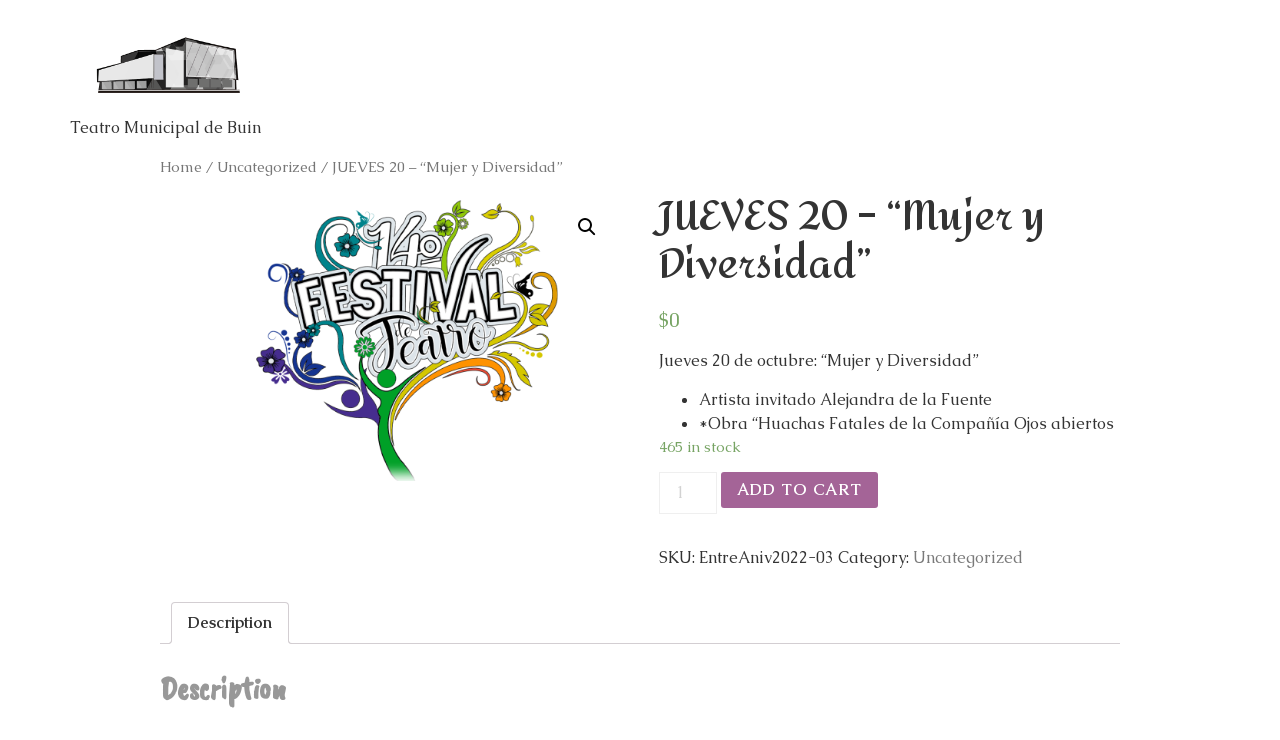

--- FILE ---
content_type: text/html; charset=UTF-8
request_url: https://teatro.buin.cl/producto/jueves-20-mujer-y-diversidad/
body_size: 9763
content:
<!DOCTYPE html>
<html lang="es-CL">
<head><script data-no-optimize="1">var litespeed_docref=sessionStorage.getItem("litespeed_docref");litespeed_docref&&(Object.defineProperty(document,"referrer",{get:function(){return litespeed_docref}}),sessionStorage.removeItem("litespeed_docref"));</script>
	<meta charset="UTF-8">
		<meta name="viewport" content="width=device-width, initial-scale=1">
	<link rel="profile" href="http://gmpg.org/xfn/11">
	<title>JUEVES 20 &ndash; &ldquo;Mujer y Diversidad&rdquo; &ndash; Teatro Municipal de Buin</title>
<meta name="robots" content="max-image-preview:large">
<link rel="alternate" type="application/rss+xml" title="Teatro Municipal de Buin &raquo; Feed" href="https://teatro.buin.cl/feed/">
<link rel="alternate" type="application/rss+xml" title="Teatro Municipal de Buin &raquo; Feed de comentarios" href="https://teatro.buin.cl/comments/feed/">
<link rel="alternate" title="oEmbed (JSON)" type="application/json+oembed" href="https://teatro.buin.cl/wp-json/oembed/1.0/embed?url=https%3A%2F%2Fteatro.buin.cl%2Fproducto%2Fjueves-20-mujer-y-diversidad%2F">
<link rel="alternate" title="oEmbed (XML)" type="text/xml+oembed" href="https://teatro.buin.cl/wp-json/oembed/1.0/embed?url=https%3A%2F%2Fteatro.buin.cl%2Fproducto%2Fjueves-20-mujer-y-diversidad%2F&amp;format=xml">
<style id="wp-img-auto-sizes-contain-inline-css" type="text/css">
img:is([sizes=auto i],[sizes^="auto," i]){contain-intrinsic-size:3000px 1500px}
/*# sourceURL=wp-img-auto-sizes-contain-inline-css */
</style>
<style id="wp-emoji-styles-inline-css" type="text/css">

	img.wp-smiley, img.emoji {
		display: inline !important;
		border: none !important;
		box-shadow: none !important;
		height: 1em !important;
		width: 1em !important;
		margin: 0 0.07em !important;
		vertical-align: -0.1em !important;
		background: none !important;
		padding: 0 !important;
	}
/*# sourceURL=wp-emoji-styles-inline-css */
</style>
<link rel="stylesheet" id="wp-block-library-css" href="https://teatro.buin.cl/wp-includes/css/dist/block-library/style.min.css?ver=6.9" type="text/css" media="all">
<style id="global-styles-inline-css" type="text/css">
:root{--wp--preset--aspect-ratio--square: 1;--wp--preset--aspect-ratio--4-3: 4/3;--wp--preset--aspect-ratio--3-4: 3/4;--wp--preset--aspect-ratio--3-2: 3/2;--wp--preset--aspect-ratio--2-3: 2/3;--wp--preset--aspect-ratio--16-9: 16/9;--wp--preset--aspect-ratio--9-16: 9/16;--wp--preset--color--black: #000000;--wp--preset--color--cyan-bluish-gray: #abb8c3;--wp--preset--color--white: #ffffff;--wp--preset--color--pale-pink: #f78da7;--wp--preset--color--vivid-red: #cf2e2e;--wp--preset--color--luminous-vivid-orange: #ff6900;--wp--preset--color--luminous-vivid-amber: #fcb900;--wp--preset--color--light-green-cyan: #7bdcb5;--wp--preset--color--vivid-green-cyan: #00d084;--wp--preset--color--pale-cyan-blue: #8ed1fc;--wp--preset--color--vivid-cyan-blue: #0693e3;--wp--preset--color--vivid-purple: #9b51e0;--wp--preset--gradient--vivid-cyan-blue-to-vivid-purple: linear-gradient(135deg,rgb(6,147,227) 0%,rgb(155,81,224) 100%);--wp--preset--gradient--light-green-cyan-to-vivid-green-cyan: linear-gradient(135deg,rgb(122,220,180) 0%,rgb(0,208,130) 100%);--wp--preset--gradient--luminous-vivid-amber-to-luminous-vivid-orange: linear-gradient(135deg,rgb(252,185,0) 0%,rgb(255,105,0) 100%);--wp--preset--gradient--luminous-vivid-orange-to-vivid-red: linear-gradient(135deg,rgb(255,105,0) 0%,rgb(207,46,46) 100%);--wp--preset--gradient--very-light-gray-to-cyan-bluish-gray: linear-gradient(135deg,rgb(238,238,238) 0%,rgb(169,184,195) 100%);--wp--preset--gradient--cool-to-warm-spectrum: linear-gradient(135deg,rgb(74,234,220) 0%,rgb(151,120,209) 20%,rgb(207,42,186) 40%,rgb(238,44,130) 60%,rgb(251,105,98) 80%,rgb(254,248,76) 100%);--wp--preset--gradient--blush-light-purple: linear-gradient(135deg,rgb(255,206,236) 0%,rgb(152,150,240) 100%);--wp--preset--gradient--blush-bordeaux: linear-gradient(135deg,rgb(254,205,165) 0%,rgb(254,45,45) 50%,rgb(107,0,62) 100%);--wp--preset--gradient--luminous-dusk: linear-gradient(135deg,rgb(255,203,112) 0%,rgb(199,81,192) 50%,rgb(65,88,208) 100%);--wp--preset--gradient--pale-ocean: linear-gradient(135deg,rgb(255,245,203) 0%,rgb(182,227,212) 50%,rgb(51,167,181) 100%);--wp--preset--gradient--electric-grass: linear-gradient(135deg,rgb(202,248,128) 0%,rgb(113,206,126) 100%);--wp--preset--gradient--midnight: linear-gradient(135deg,rgb(2,3,129) 0%,rgb(40,116,252) 100%);--wp--preset--font-size--small: 13px;--wp--preset--font-size--medium: 20px;--wp--preset--font-size--large: 36px;--wp--preset--font-size--x-large: 42px;--wp--preset--spacing--20: 0.44rem;--wp--preset--spacing--30: 0.67rem;--wp--preset--spacing--40: 1rem;--wp--preset--spacing--50: 1.5rem;--wp--preset--spacing--60: 2.25rem;--wp--preset--spacing--70: 3.38rem;--wp--preset--spacing--80: 5.06rem;--wp--preset--shadow--natural: 6px 6px 9px rgba(0, 0, 0, 0.2);--wp--preset--shadow--deep: 12px 12px 50px rgba(0, 0, 0, 0.4);--wp--preset--shadow--sharp: 6px 6px 0px rgba(0, 0, 0, 0.2);--wp--preset--shadow--outlined: 6px 6px 0px -3px rgb(255, 255, 255), 6px 6px rgb(0, 0, 0);--wp--preset--shadow--crisp: 6px 6px 0px rgb(0, 0, 0);}:where(.is-layout-flex){gap: 0.5em;}:where(.is-layout-grid){gap: 0.5em;}body .is-layout-flex{display: flex;}.is-layout-flex{flex-wrap: wrap;align-items: center;}.is-layout-flex > :is(*, div){margin: 0;}body .is-layout-grid{display: grid;}.is-layout-grid > :is(*, div){margin: 0;}:where(.wp-block-columns.is-layout-flex){gap: 2em;}:where(.wp-block-columns.is-layout-grid){gap: 2em;}:where(.wp-block-post-template.is-layout-flex){gap: 1.25em;}:where(.wp-block-post-template.is-layout-grid){gap: 1.25em;}.has-black-color{color: var(--wp--preset--color--black) !important;}.has-cyan-bluish-gray-color{color: var(--wp--preset--color--cyan-bluish-gray) !important;}.has-white-color{color: var(--wp--preset--color--white) !important;}.has-pale-pink-color{color: var(--wp--preset--color--pale-pink) !important;}.has-vivid-red-color{color: var(--wp--preset--color--vivid-red) !important;}.has-luminous-vivid-orange-color{color: var(--wp--preset--color--luminous-vivid-orange) !important;}.has-luminous-vivid-amber-color{color: var(--wp--preset--color--luminous-vivid-amber) !important;}.has-light-green-cyan-color{color: var(--wp--preset--color--light-green-cyan) !important;}.has-vivid-green-cyan-color{color: var(--wp--preset--color--vivid-green-cyan) !important;}.has-pale-cyan-blue-color{color: var(--wp--preset--color--pale-cyan-blue) !important;}.has-vivid-cyan-blue-color{color: var(--wp--preset--color--vivid-cyan-blue) !important;}.has-vivid-purple-color{color: var(--wp--preset--color--vivid-purple) !important;}.has-black-background-color{background-color: var(--wp--preset--color--black) !important;}.has-cyan-bluish-gray-background-color{background-color: var(--wp--preset--color--cyan-bluish-gray) !important;}.has-white-background-color{background-color: var(--wp--preset--color--white) !important;}.has-pale-pink-background-color{background-color: var(--wp--preset--color--pale-pink) !important;}.has-vivid-red-background-color{background-color: var(--wp--preset--color--vivid-red) !important;}.has-luminous-vivid-orange-background-color{background-color: var(--wp--preset--color--luminous-vivid-orange) !important;}.has-luminous-vivid-amber-background-color{background-color: var(--wp--preset--color--luminous-vivid-amber) !important;}.has-light-green-cyan-background-color{background-color: var(--wp--preset--color--light-green-cyan) !important;}.has-vivid-green-cyan-background-color{background-color: var(--wp--preset--color--vivid-green-cyan) !important;}.has-pale-cyan-blue-background-color{background-color: var(--wp--preset--color--pale-cyan-blue) !important;}.has-vivid-cyan-blue-background-color{background-color: var(--wp--preset--color--vivid-cyan-blue) !important;}.has-vivid-purple-background-color{background-color: var(--wp--preset--color--vivid-purple) !important;}.has-black-border-color{border-color: var(--wp--preset--color--black) !important;}.has-cyan-bluish-gray-border-color{border-color: var(--wp--preset--color--cyan-bluish-gray) !important;}.has-white-border-color{border-color: var(--wp--preset--color--white) !important;}.has-pale-pink-border-color{border-color: var(--wp--preset--color--pale-pink) !important;}.has-vivid-red-border-color{border-color: var(--wp--preset--color--vivid-red) !important;}.has-luminous-vivid-orange-border-color{border-color: var(--wp--preset--color--luminous-vivid-orange) !important;}.has-luminous-vivid-amber-border-color{border-color: var(--wp--preset--color--luminous-vivid-amber) !important;}.has-light-green-cyan-border-color{border-color: var(--wp--preset--color--light-green-cyan) !important;}.has-vivid-green-cyan-border-color{border-color: var(--wp--preset--color--vivid-green-cyan) !important;}.has-pale-cyan-blue-border-color{border-color: var(--wp--preset--color--pale-cyan-blue) !important;}.has-vivid-cyan-blue-border-color{border-color: var(--wp--preset--color--vivid-cyan-blue) !important;}.has-vivid-purple-border-color{border-color: var(--wp--preset--color--vivid-purple) !important;}.has-vivid-cyan-blue-to-vivid-purple-gradient-background{background: var(--wp--preset--gradient--vivid-cyan-blue-to-vivid-purple) !important;}.has-light-green-cyan-to-vivid-green-cyan-gradient-background{background: var(--wp--preset--gradient--light-green-cyan-to-vivid-green-cyan) !important;}.has-luminous-vivid-amber-to-luminous-vivid-orange-gradient-background{background: var(--wp--preset--gradient--luminous-vivid-amber-to-luminous-vivid-orange) !important;}.has-luminous-vivid-orange-to-vivid-red-gradient-background{background: var(--wp--preset--gradient--luminous-vivid-orange-to-vivid-red) !important;}.has-very-light-gray-to-cyan-bluish-gray-gradient-background{background: var(--wp--preset--gradient--very-light-gray-to-cyan-bluish-gray) !important;}.has-cool-to-warm-spectrum-gradient-background{background: var(--wp--preset--gradient--cool-to-warm-spectrum) !important;}.has-blush-light-purple-gradient-background{background: var(--wp--preset--gradient--blush-light-purple) !important;}.has-blush-bordeaux-gradient-background{background: var(--wp--preset--gradient--blush-bordeaux) !important;}.has-luminous-dusk-gradient-background{background: var(--wp--preset--gradient--luminous-dusk) !important;}.has-pale-ocean-gradient-background{background: var(--wp--preset--gradient--pale-ocean) !important;}.has-electric-grass-gradient-background{background: var(--wp--preset--gradient--electric-grass) !important;}.has-midnight-gradient-background{background: var(--wp--preset--gradient--midnight) !important;}.has-small-font-size{font-size: var(--wp--preset--font-size--small) !important;}.has-medium-font-size{font-size: var(--wp--preset--font-size--medium) !important;}.has-large-font-size{font-size: var(--wp--preset--font-size--large) !important;}.has-x-large-font-size{font-size: var(--wp--preset--font-size--x-large) !important;}
/*# sourceURL=global-styles-inline-css */
</style>

<style id="classic-theme-styles-inline-css" type="text/css">
/*! This file is auto-generated */
.wp-block-button__link{color:#fff;background-color:#32373c;border-radius:9999px;box-shadow:none;text-decoration:none;padding:calc(.667em + 2px) calc(1.333em + 2px);font-size:1.125em}.wp-block-file__button{background:#32373c;color:#fff;text-decoration:none}
/*# sourceURL=/wp-includes/css/classic-themes.min.css */
</style>
<link rel="stylesheet" id="wp-components-css" href="https://teatro.buin.cl/wp-includes/css/dist/components/style.min.css?ver=6.9" type="text/css" media="all">
<link rel="stylesheet" id="wp-preferences-css" href="https://teatro.buin.cl/wp-includes/css/dist/preferences/style.min.css?ver=6.9" type="text/css" media="all">
<link rel="stylesheet" id="wp-block-editor-css" href="https://teatro.buin.cl/wp-includes/css/dist/block-editor/style.min.css?ver=6.9" type="text/css" media="all">
<link rel="stylesheet" id="wp-reusable-blocks-css" href="https://teatro.buin.cl/wp-includes/css/dist/reusable-blocks/style.min.css?ver=6.9" type="text/css" media="all">
<link rel="stylesheet" id="wp-patterns-css" href="https://teatro.buin.cl/wp-includes/css/dist/patterns/style.min.css?ver=6.9" type="text/css" media="all">
<link rel="stylesheet" id="wp-editor-css" href="https://teatro.buin.cl/wp-includes/css/dist/editor/style.min.css?ver=6.9" type="text/css" media="all">
<link rel="stylesheet" id="myticket-events-style-css" href="https://teatro.buin.cl/wp-content/plugins/myticket-events/build/style-index.css?ver=6.9" type="text/css" media="all">
<link rel="stylesheet" id="photoswipe-css" href="https://teatro.buin.cl/wp-content/plugins/woocommerce/assets/css/photoswipe/photoswipe.min.css?ver=5.5.2" type="text/css" media="all">
<link rel="stylesheet" id="photoswipe-default-skin-css" href="https://teatro.buin.cl/wp-content/plugins/woocommerce/assets/css/photoswipe/default-skin/default-skin.min.css?ver=5.5.2" type="text/css" media="all">
<link rel="stylesheet" id="woocommerce-layout-css" href="https://teatro.buin.cl/wp-content/plugins/woocommerce/assets/css/woocommerce-layout.css?ver=5.5.2" type="text/css" media="all">
<link rel="stylesheet" id="woocommerce-smallscreen-css" href="https://teatro.buin.cl/wp-content/plugins/woocommerce/assets/css/woocommerce-smallscreen.css?ver=5.5.2" type="text/css" media="only screen and (max-width: 768px)">
<link rel="stylesheet" id="woocommerce-general-css" href="https://teatro.buin.cl/wp-content/plugins/woocommerce/assets/css/woocommerce.css?ver=5.5.2" type="text/css" media="all">
<style id="woocommerce-inline-inline-css" type="text/css">
.woocommerce form .form-row .required { visibility: visible; }
/*# sourceURL=woocommerce-inline-inline-css */
</style>
<link rel="stylesheet" id="hfe-style-css" href="https://teatro.buin.cl/wp-content/plugins/header-footer-elementor/assets/css/header-footer-elementor.css?ver=1.6.11" type="text/css" media="all">
<link rel="stylesheet" id="elementor-icons-css" href="https://teatro.buin.cl/wp-content/plugins/elementor/assets/lib/eicons/css/elementor-icons.min.css?ver=5.15.0" type="text/css" media="all">
<link rel="stylesheet" id="elementor-frontend-css" href="https://teatro.buin.cl/wp-content/plugins/elementor/assets/css/frontend-lite.min.css?ver=3.6.5" type="text/css" media="all">
<link rel="stylesheet" id="elementor-post-21-css" href="https://teatro.buin.cl/wp-content/uploads/elementor/css/post-21.css?ver=1656594440" type="text/css" media="all">
<link rel="stylesheet" id="elementor-pro-css" href="https://teatro.buin.cl/wp-content/plugins/elementor-pro/assets/css/frontend-lite.min.css?ver=3.7.0" type="text/css" media="all">
<link rel="stylesheet" id="hello-elementor-css" href="https://teatro.buin.cl/wp-content/themes/hello-elementor/style.min.css?ver=2.4.1" type="text/css" media="all">
<link rel="stylesheet" id="hello-elementor-theme-style-css" href="https://teatro.buin.cl/wp-content/themes/hello-elementor/theme.min.css?ver=2.4.1" type="text/css" media="all">
<link rel="stylesheet" id="elementor-icons-ekiticons-css" href="https://teatro.buin.cl/wp-content/plugins/elementskit-lite/modules/elementskit-icon-pack/assets/css/ekiticons.css?ver=2.6.2" type="text/css" media="all">
<link rel="stylesheet" id="ekit-widget-styles-css" href="https://teatro.buin.cl/wp-content/plugins/elementskit-lite/widgets/init/assets/css/widget-styles.css?ver=2.6.2" type="text/css" media="all">
<link rel="stylesheet" id="ekit-responsive-css" href="https://teatro.buin.cl/wp-content/plugins/elementskit-lite/widgets/init/assets/css/responsive.css?ver=2.6.2" type="text/css" media="all">
<link rel="stylesheet" id="google-fonts-1-css" href="https://fonts.googleapis.com/css?family=Caudex%3A100%2C100italic%2C200%2C200italic%2C300%2C300italic%2C400%2C400italic%2C500%2C500italic%2C600%2C600italic%2C700%2C700italic%2C800%2C800italic%2C900%2C900italic%7CAmita%3A100%2C100italic%2C200%2C200italic%2C300%2C300italic%2C400%2C400italic%2C500%2C500italic%2C600%2C600italic%2C700%2C700italic%2C800%2C800italic%2C900%2C900italic%7CCaveat+Brush%3A100%2C100italic%2C200%2C200italic%2C300%2C300italic%2C400%2C400italic%2C500%2C500italic%2C600%2C600italic%2C700%2C700italic%2C800%2C800italic%2C900%2C900italic&amp;display=auto&amp;ver=6.9" type="text/css" media="all">
<script type="text/javascript" src="https://teatro.buin.cl/wp-includes/js/jquery/jquery.min.js?ver=3.7.1" id="jquery-core-js"></script>
<script type="text/javascript" src="https://teatro.buin.cl/wp-includes/js/jquery/jquery-migrate.min.js?ver=3.4.1" id="jquery-migrate-js"></script>
<link rel="https://api.w.org/" href="https://teatro.buin.cl/wp-json/"><link rel="alternate" title="JSON" type="application/json" href="https://teatro.buin.cl/wp-json/wp/v2/product/4124"><link rel="EditURI" type="application/rsd+xml" title="RSD" href="https://teatro.buin.cl/xmlrpc.php?rsd">
<meta name="generator" content="WordPress 6.9">
<meta name="generator" content="WooCommerce 5.5.2">
<link rel="canonical" href="https://teatro.buin.cl/producto/jueves-20-mujer-y-diversidad/">
<link rel="shortlink" href="https://teatro.buin.cl/?p=4124">
<style type="text/css"> .ae_data .elementor-editor-element-setting {
            display:none !important;
            }
            </style>	<noscript><style>.woocommerce-product-gallery{ opacity: 1 !important; }</style></noscript>
			<style type="text/css" id="wp-custom-css">
			a.added_to_cart.wc-forward {
    display: none;
}
a.button.wc-forward {
    display: none;
}
.woocommerce form .form-row label {
    color: black;
}
.woocommerce form .form-row input.input-text, .woocommerce form .form-row textarea {
    color: darkblue;
}		</style>
		</head>
<body class="wp-singular product-template-default single single-product postid-4124 wp-custom-logo wp-theme-hello-elementor theme-hello-elementor kenzap kp_thankyou woocommerce woocommerce-page woocommerce-no-js ehf-template-hello-elementor ehf-stylesheet-hello-elementor elementor-default elementor-kit-21">

<header id="site-header" class="site-header dynamic-header menu-dropdown-tablet" role="banner">
	<div class="header-inner">
		<div class="site-branding show-logo">
							<div class="site-logo show">
					<a href="https://teatro.buin.cl/" class="custom-logo-link" rel="home"><img width="1180" height="322" src="https://teatro.buin.cl/wp-content/uploads/2021/08/Recurso-2teatro@3x.png" class="custom-logo" alt="Teatro Municipal de Buin" decoding="async" fetchpriority="high" srcset="https://teatro.buin.cl/wp-content/uploads/2021/08/Recurso-2teatro@3x.png 1180w, https://teatro.buin.cl/wp-content/uploads/2021/08/Recurso-2teatro@3x-300x82.png 300w, https://teatro.buin.cl/wp-content/uploads/2021/08/Recurso-2teatro@3x-1024x279.png 1024w, https://teatro.buin.cl/wp-content/uploads/2021/08/Recurso-2teatro@3x-768x210.png 768w, https://teatro.buin.cl/wp-content/uploads/2021/08/Recurso-2teatro@3x-600x164.png 600w" sizes="(max-width: 1180px) 100vw, 1180px"></a>				</div>
							<p class="site-description show ">
					Teatro Municipal de Buin				</p>
					</div>

			</div>
</header>

	<div id="primary" class="content-area"><main id="main" class="site-main" role="main"><nav class="woocommerce-breadcrumb"><a href="https://teatro.buin.cl">Home</a>&nbsp;/&nbsp;<a href="https://teatro.buin.cl/product-category/uncategorized/">Uncategorized</a>&nbsp;/&nbsp;JUEVES 20 &ndash; &ldquo;Mujer y Diversidad&rdquo;</nav>
					
			<div class="woocommerce-notices-wrapper"></div><div id="product-4124" class="product type-product post-4124 status-publish first instock product_cat-uncategorized has-post-thumbnail virtual purchasable product-type-simple">

	<div class="woocommerce-product-gallery woocommerce-product-gallery--with-images woocommerce-product-gallery--columns-4 images" data-columns="4" style="opacity: 0; transition: opacity .25s ease-in-out;">
	<figure class="woocommerce-product-gallery__wrapper">
		<div data-thumb="https://teatro.buin.cl/wp-content/uploads/2022/10/logo_festival_teatro-100x100.png" data-thumb-alt="" class="woocommerce-product-gallery__image"><a href="https://teatro.buin.cl/wp-content/uploads/2022/10/logo_festival_teatro.png"><img width="600" height="375" src="https://teatro.buin.cl/wp-content/uploads/2022/10/logo_festival_teatro-600x375.png" class="wp-post-image" alt="" title="logo_festival_teatro" data-caption="" data-src="https://teatro.buin.cl/wp-content/uploads/2022/10/logo_festival_teatro.png" data-large_image="https://teatro.buin.cl/wp-content/uploads/2022/10/logo_festival_teatro.png" data-large_image_width="1440" data-large_image_height="900" decoding="async" srcset="https://teatro.buin.cl/wp-content/uploads/2022/10/logo_festival_teatro-600x375.png 600w, https://teatro.buin.cl/wp-content/uploads/2022/10/logo_festival_teatro-300x188.png 300w, https://teatro.buin.cl/wp-content/uploads/2022/10/logo_festival_teatro-1024x640.png 1024w, https://teatro.buin.cl/wp-content/uploads/2022/10/logo_festival_teatro-768x480.png 768w, https://teatro.buin.cl/wp-content/uploads/2022/10/logo_festival_teatro.png 1440w" sizes="(max-width: 600px) 100vw, 600px"></a></div>	</figure>
</div>

	<div class="summary entry-summary">
		<h1 class="product_title entry-title">JUEVES 20 &ndash; &ldquo;Mujer y Diversidad&rdquo;</h1><p class="price"><span class="woocommerce-Price-amount amount"><bdi><span class="woocommerce-Price-currencySymbol">$</span>0</bdi></span></p>
<div class="woocommerce-product-details__short-description">
	<p>Jueves 20 de octubre: &ldquo;Mujer y Diversidad&rdquo;</p>
<ul>
<li>Artista invitado Alejandra de la Fuente</li>
<li>*Obra &ldquo;Huachas Fatales de la Compa&ntilde;&iacute;a Ojos abiertos</li>
</ul>
</div>
<p class="stock in-stock">465 in stock</p>

	
	<form class="cart" action="https://teatro.buin.cl/producto/jueves-20-mujer-y-diversidad/" method="post" enctype="multipart/form-data">
		
			<div class="quantity">
				<label class="screen-reader-text" for="quantity_6975d2ebef24a">JUEVES 20 - "Mujer y Diversidad" quantity</label>
		<input type="number" id="quantity_6975d2ebef24a" class="input-text qty text" step="1" min="1" max="465" name="quantity" value="1" title="Qty" size="4" placeholder="" inputmode="numeric">
			</div>
	
		<button type="submit" name="add-to-cart" value="4124" class="single_add_to_cart_button button alt">Add to cart</button>

			</form>

	
<div class="product_meta">

	
	
		<span class="sku_wrapper">SKU: <span class="sku">EntreAniv2022-03</span></span>

	
	<span class="posted_in">Category: <a href="https://teatro.buin.cl/product-category/uncategorized/" rel="tag">Uncategorized</a></span>
	
	
</div>
	</div>

	
	<div class="woocommerce-tabs wc-tabs-wrapper">
		<ul class="tabs wc-tabs" role="tablist">
							<li class="description_tab" id="tab-title-description" role="tab" aria-controls="tab-description">
					<a href="#tab-description">
						Description					</a>
				</li>
					</ul>
					<div class="woocommerce-Tabs-panel woocommerce-Tabs-panel--description panel entry-content wc-tab" id="tab-description" role="tabpanel" aria-labelledby="tab-title-description">
				
	<h2>Description</h2>

<p>Jueves 20 de octubre: &ldquo;Mujer y Diversidad&rdquo;</p>
<ul>
<li>Artista invitado Alejandra de la Fuente</li>
<li>*Obra &ldquo;Huachas Fatales de la Compa&ntilde;&iacute;a Ojos abiertos</li>
</ul>
			</div>
		
			</div>


	<section class="related products">

					<h2>Related products</h2>
				
		<ul class="products columns-4">

			
					<li class="product type-product post-4123 status-publish first instock product_cat-uncategorized has-post-thumbnail virtual purchasable product-type-simple">
	<a href="https://teatro.buin.cl/producto/miercoles-19-conciencia-social/" class="woocommerce-LoopProduct-link woocommerce-loop-product__link"><img width="300" height="300" src="https://teatro.buin.cl/wp-content/uploads/2022/10/logo_festival_teatro-300x300.png" class="attachment-woocommerce_thumbnail size-woocommerce_thumbnail" alt="" decoding="async" srcset="https://teatro.buin.cl/wp-content/uploads/2022/10/logo_festival_teatro-300x300.png 300w, https://teatro.buin.cl/wp-content/uploads/2022/10/logo_festival_teatro-150x150.png 150w, https://teatro.buin.cl/wp-content/uploads/2022/10/logo_festival_teatro-100x100.png 100w" sizes="(max-width: 300px) 100vw, 300px"><h2 class="woocommerce-loop-product__title">MIERCOLES 19 &ndash; CONCIENCIA SOCIAL</h2>
	<span class="price"><span class="woocommerce-Price-amount amount"><bdi><span class="woocommerce-Price-currencySymbol">$</span>0</bdi></span></span>
</a><a href="?add-to-cart=4123" data-quantity="1" class="button product_type_simple add_to_cart_button ajax_add_to_cart" data-product_id="4123" data-product_sku="EntreAniv2022-02" aria-label="Add &ldquo;MIERCOLES 19 - CONCIENCIA SOCIAL&rdquo; to your cart" rel="nofollow">Add to cart</a></li>

			
					<li class="product type-product post-561 status-publish instock product_cat-uncategorized has-post-thumbnail virtual purchasable product-type-simple">
	<a href="https://teatro.buin.cl/producto/concierto-conexion-cielo-estamos-de-viaje/" class="woocommerce-LoopProduct-link woocommerce-loop-product__link"><img width="300" height="300" src="https://teatro.buin.cl/wp-content/uploads/2022/06/Afiche-final-conexio%CC%81n-cielo-300x300.jpg" class="attachment-woocommerce_thumbnail size-woocommerce_thumbnail" alt="" decoding="async" srcset="https://teatro.buin.cl/wp-content/uploads/2022/06/Afiche-final-conexio&#769;n-cielo-300x300.jpg 300w, https://teatro.buin.cl/wp-content/uploads/2022/06/Afiche-final-conexio&#769;n-cielo-150x150.jpg 150w, https://teatro.buin.cl/wp-content/uploads/2022/06/Afiche-final-conexio&#769;n-cielo-100x100.jpg 100w" sizes="(max-width: 300px) 100vw, 300px"><h2 class="woocommerce-loop-product__title">Concierto: CONEXION CIELO &ldquo;ESTAMOS DE VIAJE&rdquo;</h2>
	<span class="price"><span class="woocommerce-Price-amount amount"><bdi><span class="woocommerce-Price-currencySymbol">$</span>0</bdi></span></span>
</a><a href="?add-to-cart=561" data-quantity="1" class="button product_type_simple add_to_cart_button ajax_add_to_cart" data-product_id="561" data-product_sku="" aria-label='Add &ldquo;Concierto: CONEXION CIELO "ESTAMOS DE VIAJE"&rdquo; to your cart' rel="nofollow">Add to cart</a></li>

			
					<li class="product type-product post-4957 status-publish instock product_cat-uncategorized has-post-thumbnail virtual purchasable product-type-simple">
	<a href="https://teatro.buin.cl/producto/tributo-a-bon-jovi-25-de-noviembre/" class="woocommerce-LoopProduct-link woocommerce-loop-product__link"><img width="300" height="300" src="https://teatro.buin.cl/wp-content/uploads/2022/11/DSC05225-300x300.jpg" class="attachment-woocommerce_thumbnail size-woocommerce_thumbnail" alt="" decoding="async" loading="lazy" srcset="https://teatro.buin.cl/wp-content/uploads/2022/11/DSC05225-300x300.jpg 300w, https://teatro.buin.cl/wp-content/uploads/2022/11/DSC05225-150x150.jpg 150w, https://teatro.buin.cl/wp-content/uploads/2022/11/DSC05225-100x100.jpg 100w" sizes="auto, (max-width: 300px) 100vw, 300px"><h2 class="woocommerce-loop-product__title">TRIBUTO A BON JOVI &ndash; 25 DE NOVIEMBRE</h2>
	<span class="price"><span class="woocommerce-Price-amount amount"><bdi><span class="woocommerce-Price-currencySymbol">$</span>0</bdi></span></span>
</a><a href="?add-to-cart=4957" data-quantity="1" class="button product_type_simple add_to_cart_button ajax_add_to_cart" data-product_id="4957" data-product_sku="TMB-11-02" aria-label="Add &ldquo;TRIBUTO A BON JOVI - 25 DE NOVIEMBRE&rdquo; to your cart" rel="nofollow">Add to cart</a></li>

			
					<li class="product type-product post-3964 status-publish last instock product_cat-uncategorized has-post-thumbnail virtual purchasable product-type-simple">
	<a href="https://teatro.buin.cl/producto/tappabuchi-academia-de-tontos/" class="woocommerce-LoopProduct-link woocommerce-loop-product__link"><img width="300" height="300" src="https://teatro.buin.cl/wp-content/uploads/2022/09/tappabuchi-300x300.png" class="attachment-woocommerce_thumbnail size-woocommerce_thumbnail" alt="" decoding="async" loading="lazy" srcset="https://teatro.buin.cl/wp-content/uploads/2022/09/tappabuchi-300x300.png 300w, https://teatro.buin.cl/wp-content/uploads/2022/09/tappabuchi-150x150.png 150w, https://teatro.buin.cl/wp-content/uploads/2022/09/tappabuchi-100x100.png 100w" sizes="auto, (max-width: 300px) 100vw, 300px"><h2 class="woocommerce-loop-product__title">TAPPABUCHI &ndash; Academia de Tontos</h2>
	<span class="price"><span class="woocommerce-Price-amount amount"><bdi><span class="woocommerce-Price-currencySymbol">$</span>0</bdi></span></span>
</a><a href="?add-to-cart=3964" data-quantity="1" class="button product_type_simple add_to_cart_button ajax_add_to_cart" data-product_id="3964" data-product_sku="20221006-1" aria-label="Add &ldquo;TAPPABUCHI - Academia de Tontos&rdquo; to your cart" rel="nofollow">Add to cart</a></li>

			
		</ul>

	</section>
	</div>


		
	</main></div>
	
<footer id="site-footer" class="site-footer dynamic-footer footer-has-copyright" role="contentinfo">
	<div class="footer-inner">
		<div class="site-branding show-logo">
							<div class="site-logo show">
					<a href="https://teatro.buin.cl/" class="custom-logo-link" rel="home"><img width="1180" height="322" src="https://teatro.buin.cl/wp-content/uploads/2021/08/Recurso-2teatro@3x.png" class="custom-logo" alt="Teatro Municipal de Buin" decoding="async" srcset="https://teatro.buin.cl/wp-content/uploads/2021/08/Recurso-2teatro@3x.png 1180w, https://teatro.buin.cl/wp-content/uploads/2021/08/Recurso-2teatro@3x-300x82.png 300w, https://teatro.buin.cl/wp-content/uploads/2021/08/Recurso-2teatro@3x-1024x279.png 1024w, https://teatro.buin.cl/wp-content/uploads/2021/08/Recurso-2teatro@3x-768x210.png 768w, https://teatro.buin.cl/wp-content/uploads/2021/08/Recurso-2teatro@3x-600x164.png 600w" sizes="(max-width: 1180px) 100vw, 1180px"></a>				</div>
							<p class="site-description show">
					Teatro Municipal de Buin				</p>
					</div>

		
					<div class="copyright show">
				<p>All rights reserved</p>
			</div>
			</div>
</footer>

<script type="speculationrules">
{"prefetch":[{"source":"document","where":{"and":[{"href_matches":"/*"},{"not":{"href_matches":["/wp-*.php","/wp-admin/*","/wp-content/uploads/*","/wp-content/*","/wp-content/plugins/*","/wp-content/themes/hello-elementor/*","/*\\?(.+)"]}},{"not":{"selector_matches":"a[rel~=\"nofollow\"]"}},{"not":{"selector_matches":".no-prefetch, .no-prefetch a"}}]},"eagerness":"conservative"}]}
</script>

        <script>
        var calUpdated = true;
        jQuery(function ($) {

            jQuery('.checkout-button').off('click');
            $('.checkout-button').on('click',function(){

                // some required fields are not entered
                if(!revalidate()){
                    alert($(".update").data('warning'));
                    return false;
                }

                // fields are not saved 
                if(!checkIfUpdated()){
                    alert($(".update").data('warning2'));
                    return false;
                }

                // calendar date not picked up
                if(!calUpdated){
                    alert($(".update").data('warning3'));
                    return false;
                }
            });
        });

        // checkout-button
        function revalidate(){

            let allowCheckout = true;
            jQuery('.cart_pers_n').each(function(index){

                jQuery(this).css('border','');
                let required = jQuery(this).attr('required');
                if (typeof required !== 'undefined' && required !== false) {

                    if(jQuery(this).val() === ""){ allowCheckout = false; jQuery(this).css('border','1px solid red'); }
                }
            });

            return allowCheckout;
        }

        function checkIfUpdated(){

            let isUpdated = true;
            jQuery('.cart_pers_n,.cart_pers_e,.cart_cal').each(function(index){

                if(jQuery(this).data('value') === ""){ isUpdated = false; }
            });

            return isUpdated;
        }

        function validateEmail(mail){ if (/^\w+([\.-]?\w+)*@\w+([\.-]?\w+)*(\.\w{2,3})+$/.test(mail)) return (true) }

        </script>

    <script type="application/ld+json">{"@context":"https:\/\/schema.org\/","@graph":[{"@context":"https:\/\/schema.org\/","@type":"BreadcrumbList","itemListElement":[{"@type":"ListItem","position":1,"item":{"name":"Home","@id":"https:\/\/teatro.buin.cl"}},{"@type":"ListItem","position":2,"item":{"name":"Uncategorized","@id":"https:\/\/teatro.buin.cl\/product-category\/uncategorized\/"}},{"@type":"ListItem","position":3,"item":{"name":"JUEVES 20 &amp;#8211; &amp;#8220;Mujer y Diversidad&amp;#8221;","@id":"https:\/\/teatro.buin.cl\/producto\/jueves-20-mujer-y-diversidad\/"}}]},{"@context":"https:\/\/schema.org\/","@type":"Product","@id":"https:\/\/teatro.buin.cl\/producto\/jueves-20-mujer-y-diversidad\/#product","name":"JUEVES 20 - \"Mujer y Diversidad\"","url":"https:\/\/teatro.buin.cl\/producto\/jueves-20-mujer-y-diversidad\/","description":"Jueves 20 de octubre: \"Mujer y Diversidad\"\r\n\r\n \tArtista invitado Alejandra de la Fuente\r\n \t*Obra \"Huachas Fatales de la Compa\u00f1\u00eda Ojos abiertos","image":"https:\/\/teatro.buin.cl\/wp-content\/uploads\/2022\/10\/logo_festival_teatro.png","sku":"EntreAniv2022-03","offers":[{"@type":"Offer","price":"0","priceValidUntil":"2027-12-31","priceSpecification":{"price":"0","priceCurrency":"CLP","valueAddedTaxIncluded":"false"},"priceCurrency":"CLP","availability":"http:\/\/schema.org\/InStock","url":"https:\/\/teatro.buin.cl\/producto\/jueves-20-mujer-y-diversidad\/","seller":{"@type":"Organization","name":"Teatro Municipal de Buin","url":"https:\/\/teatro.buin.cl"}}]}]}</script>	<script type="text/javascript">
		(function () {
			var c = document.body.className;
			c = c.replace(/woocommerce-no-js/, 'woocommerce-js');
			document.body.className = c;
		})();
	</script>
	
<div class="pswp" tabindex="-1" role="dialog" aria-hidden="true">
	<div class="pswp__bg"></div>
	<div class="pswp__scroll-wrap">
		<div class="pswp__container">
			<div class="pswp__item"></div>
			<div class="pswp__item"></div>
			<div class="pswp__item"></div>
		</div>
		<div class="pswp__ui pswp__ui--hidden">
			<div class="pswp__top-bar">
				<div class="pswp__counter"></div>
				<button class="pswp__button pswp__button--close" aria-label="Close (Esc)"></button>
				<button class="pswp__button pswp__button--share" aria-label="Share"></button>
				<button class="pswp__button pswp__button--fs" aria-label="Toggle fullscreen"></button>
				<button class="pswp__button pswp__button--zoom" aria-label="Zoom in/out"></button>
				<div class="pswp__preloader">
					<div class="pswp__preloader__icn">
						<div class="pswp__preloader__cut">
							<div class="pswp__preloader__donut"></div>
						</div>
					</div>
				</div>
			</div>
			<div class="pswp__share-modal pswp__share-modal--hidden pswp__single-tap">
				<div class="pswp__share-tooltip"></div>
			</div>
			<button class="pswp__button pswp__button--arrow--left" aria-label="Previous (arrow left)"></button>
			<button class="pswp__button pswp__button--arrow--right" aria-label="Next (arrow right)"></button>
			<div class="pswp__caption">
				<div class="pswp__caption__center"></div>
			</div>
		</div>
	</div>
</div>
<script type="text/javascript" src="https://teatro.buin.cl/wp-content/plugins/woocommerce/assets/js/zoom/jquery.zoom.min.js?ver=1.7.21" id="zoom-js"></script>
<script type="text/javascript" src="https://teatro.buin.cl/wp-content/plugins/woocommerce/assets/js/flexslider/jquery.flexslider.min.js?ver=2.7.2" id="flexslider-js"></script>
<script type="text/javascript" src="https://teatro.buin.cl/wp-content/plugins/woocommerce/assets/js/photoswipe/photoswipe.min.js?ver=4.1.1" id="photoswipe-js"></script>
<script type="text/javascript" src="https://teatro.buin.cl/wp-content/plugins/woocommerce/assets/js/photoswipe/photoswipe-ui-default.min.js?ver=4.1.1" id="photoswipe-ui-default-js"></script>
<script type="text/javascript" id="wc-single-product-js-extra">
/* <![CDATA[ */
var wc_single_product_params = {"i18n_required_rating_text":"Please select a rating","review_rating_required":"yes","flexslider":{"rtl":false,"animation":"slide","smoothHeight":true,"directionNav":false,"controlNav":"thumbnails","slideshow":false,"animationSpeed":500,"animationLoop":false,"allowOneSlide":false},"zoom_enabled":"1","zoom_options":[],"photoswipe_enabled":"1","photoswipe_options":{"shareEl":false,"closeOnScroll":false,"history":false,"hideAnimationDuration":0,"showAnimationDuration":0},"flexslider_enabled":"1"};
//# sourceURL=wc-single-product-js-extra
/* ]]> */
</script>
<script type="text/javascript" src="https://teatro.buin.cl/wp-content/plugins/woocommerce/assets/js/frontend/single-product.min.js?ver=5.5.2" id="wc-single-product-js"></script>
<script type="text/javascript" src="https://teatro.buin.cl/wp-content/plugins/woocommerce/assets/js/jquery-blockui/jquery.blockUI.min.js?ver=2.70" id="jquery-blockui-js"></script>
<script type="text/javascript" src="https://teatro.buin.cl/wp-content/plugins/woocommerce/assets/js/js-cookie/js.cookie.min.js?ver=2.1.4" id="js-cookie-js"></script>
<script type="text/javascript" id="woocommerce-js-extra">
/* <![CDATA[ */
var woocommerce_params = {"ajax_url":"/wp-admin/admin-ajax.php","wc_ajax_url":"/?wc-ajax=%%endpoint%%&elementor_page_id=4124"};
//# sourceURL=woocommerce-js-extra
/* ]]> */
</script>
<script type="text/javascript" src="https://teatro.buin.cl/wp-content/plugins/woocommerce/assets/js/frontend/woocommerce.min.js?ver=5.5.2" id="woocommerce-js"></script>
<script type="text/javascript" id="wc-cart-fragments-js-extra">
/* <![CDATA[ */
var wc_cart_fragments_params = {"ajax_url":"/wp-admin/admin-ajax.php","wc_ajax_url":"/?wc-ajax=%%endpoint%%&elementor_page_id=4124","cart_hash_key":"wc_cart_hash_c8fbcbd027ae8d9b5eee6dc3e9f90569","fragment_name":"wc_fragments_c8fbcbd027ae8d9b5eee6dc3e9f90569","request_timeout":"5000"};
//# sourceURL=wc-cart-fragments-js-extra
/* ]]> */
</script>
<script type="text/javascript" src="https://teatro.buin.cl/wp-content/plugins/woocommerce/assets/js/frontend/cart-fragments.min.js?ver=5.5.2" id="wc-cart-fragments-js"></script>
<script type="text/javascript" src="https://teatro.buin.cl/wp-content/themes/hello-elementor/assets/js/hello-frontend.min.js?ver=1.0.0" id="hello-theme-frontend-js"></script>
<script type="text/javascript" src="https://teatro.buin.cl/wp-content/plugins/elementskit-lite/libs/framework/assets/js/frontend-script.js?ver=2.6.2" id="elementskit-framework-js-frontend-js"></script>
<script type="text/javascript" id="elementskit-framework-js-frontend-js-after">
/* <![CDATA[ */
		var elementskit = {
			resturl: 'https://teatro.buin.cl/wp-json/elementskit/v1/',
		}

		
//# sourceURL=elementskit-framework-js-frontend-js-after
/* ]]> */
</script>
<script type="text/javascript" src="https://teatro.buin.cl/wp-content/plugins/elementskit-lite/widgets/init/assets/js/widget-scripts.js?ver=2.6.2" id="ekit-widget-scripts-js"></script>
<script id="wp-emoji-settings" type="application/json">
{"baseUrl":"https://s.w.org/images/core/emoji/17.0.2/72x72/","ext":".png","svgUrl":"https://s.w.org/images/core/emoji/17.0.2/svg/","svgExt":".svg","source":{"concatemoji":"https://teatro.buin.cl/wp-includes/js/wp-emoji-release.min.js?ver=6.9"}}
</script>
<script type="module">
/* <![CDATA[ */
/*! This file is auto-generated */
const a=JSON.parse(document.getElementById("wp-emoji-settings").textContent),o=(window._wpemojiSettings=a,"wpEmojiSettingsSupports"),s=["flag","emoji"];function i(e){try{var t={supportTests:e,timestamp:(new Date).valueOf()};sessionStorage.setItem(o,JSON.stringify(t))}catch(e){}}function c(e,t,n){e.clearRect(0,0,e.canvas.width,e.canvas.height),e.fillText(t,0,0);t=new Uint32Array(e.getImageData(0,0,e.canvas.width,e.canvas.height).data);e.clearRect(0,0,e.canvas.width,e.canvas.height),e.fillText(n,0,0);const a=new Uint32Array(e.getImageData(0,0,e.canvas.width,e.canvas.height).data);return t.every((e,t)=>e===a[t])}function p(e,t){e.clearRect(0,0,e.canvas.width,e.canvas.height),e.fillText(t,0,0);var n=e.getImageData(16,16,1,1);for(let e=0;e<n.data.length;e++)if(0!==n.data[e])return!1;return!0}function u(e,t,n,a){switch(t){case"flag":return n(e,"\ud83c\udff3\ufe0f\u200d\u26a7\ufe0f","\ud83c\udff3\ufe0f\u200b\u26a7\ufe0f")?!1:!n(e,"\ud83c\udde8\ud83c\uddf6","\ud83c\udde8\u200b\ud83c\uddf6")&&!n(e,"\ud83c\udff4\udb40\udc67\udb40\udc62\udb40\udc65\udb40\udc6e\udb40\udc67\udb40\udc7f","\ud83c\udff4\u200b\udb40\udc67\u200b\udb40\udc62\u200b\udb40\udc65\u200b\udb40\udc6e\u200b\udb40\udc67\u200b\udb40\udc7f");case"emoji":return!a(e,"\ud83e\u1fac8")}return!1}function f(e,t,n,a){let r;const o=(r="undefined"!=typeof WorkerGlobalScope&&self instanceof WorkerGlobalScope?new OffscreenCanvas(300,150):document.createElement("canvas")).getContext("2d",{willReadFrequently:!0}),s=(o.textBaseline="top",o.font="600 32px Arial",{});return e.forEach(e=>{s[e]=t(o,e,n,a)}),s}function r(e){var t=document.createElement("script");t.src=e,t.defer=!0,document.head.appendChild(t)}a.supports={everything:!0,everythingExceptFlag:!0},new Promise(t=>{let n=function(){try{var e=JSON.parse(sessionStorage.getItem(o));if("object"==typeof e&&"number"==typeof e.timestamp&&(new Date).valueOf()<e.timestamp+604800&&"object"==typeof e.supportTests)return e.supportTests}catch(e){}return null}();if(!n){if("undefined"!=typeof Worker&&"undefined"!=typeof OffscreenCanvas&&"undefined"!=typeof URL&&URL.createObjectURL&&"undefined"!=typeof Blob)try{var e="postMessage("+f.toString()+"("+[JSON.stringify(s),u.toString(),c.toString(),p.toString()].join(",")+"));",a=new Blob([e],{type:"text/javascript"});const r=new Worker(URL.createObjectURL(a),{name:"wpTestEmojiSupports"});return void(r.onmessage=e=>{i(n=e.data),r.terminate(),t(n)})}catch(e){}i(n=f(s,u,c,p))}t(n)}).then(e=>{for(const n in e)a.supports[n]=e[n],a.supports.everything=a.supports.everything&&a.supports[n],"flag"!==n&&(a.supports.everythingExceptFlag=a.supports.everythingExceptFlag&&a.supports[n]);var t;a.supports.everythingExceptFlag=a.supports.everythingExceptFlag&&!a.supports.flag,a.supports.everything||((t=a.source||{}).concatemoji?r(t.concatemoji):t.wpemoji&&t.twemoji&&(r(t.twemoji),r(t.wpemoji)))});
//# sourceURL=https://teatro.buin.cl/wp-includes/js/wp-emoji-loader.min.js
/* ]]> */
</script>

<script data-no-optimize="1">var litespeed_vary=document.cookie.replace(/(?:(?:^|.*;\s*)_lscache_vary\s*\=\s*([^;]*).*$)|^.*$/,"");litespeed_vary||fetch("/wp-content/plugins/litespeed-cache/guest.vary.php",{method:"POST",cache:"no-cache",redirect:"follow"}).then(e=>e.json()).then(e=>{console.log(e),e.hasOwnProperty("reload")&&"yes"==e.reload&&(sessionStorage.setItem("litespeed_docref",document.referrer),window.location.reload(!0))});</script></body>
</html>

<!-- Page supported by LiteSpeed Cache 4.6 on 2026-01-25 05:23:08 -->
<!-- Guest Mode -->